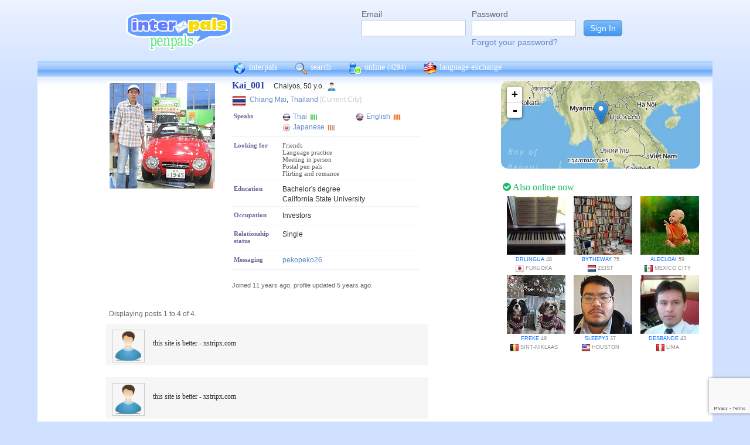

--- FILE ---
content_type: text/html; charset=UTF-8
request_url: https://www.interpals.net/Kai_001?_cs=11
body_size: 7684
content:
<!DOCTYPE html PUBLIC "-//W3C//DTD XHTML 1.0 Transitional//EN""http://www.w3.org/TR/xhtml1/DTD/xhtml1-transitional.dtd">
<html xmlns="http://www.w3.org/1999/xhtml">
<head>

                            <meta http-equiv="X-UA-Compatible" content="IE=Edge"/>
                    <title>
        InterPals Penpals - Kai_001 profile
    </title>

        
        <meta http-equiv="content-type" content="text/html; charset=utf-8"/>
        <meta http-equiv="charset" content="utf-8"/>
        <meta name="keywords" content="penpals, meet people, new friends, pen pals, make friends, native speakers,
        make friends online, language exchange, email penpals, international, language lessons,
        free, online penpals, language partners, language practice, learn languages, cultural exchange, learn english, travel buddies,
        learn spanish, hello talk, couchsurfing, italki"/>
        <meta name="description" content="InterPals is a friendly community of over 5 million friends, language learners,
        travelers and penpals. use Interpals to meet people and travelers from other countries, practice languages with native speakers,
        make new friends and make your world more connected and fun!
        Learn English, Spanish, German, French, Chinese and more."/>
        <meta property="og:url" content="//www.interpals.net"/>
        <meta property="fb:page_id" content="190988203544"/>
        <meta property="og:description" content="InterPals is a friendly community of over 5 million friends, language learners,
        travelers and penpals. use Interpals to connect with native speakers, travelers and people from other countries to
        practice languages, make new friends and make your world more connected and fun!
        Learn English, Spanish, German, French, Chinese and more."/>
                    <!--[if lt IE 6]>
            <meta http-equiv="refresh" content="1; URL=https://interpals.net/outdated_browser.php">
            <script type="text/javascript">
                <!--
                window.location.replace("https://interpals.net/outdated_browser.php");
                //-->
            </script>
            <![endif]-->
            
        <link rel="icon" type="image/svg+xml" href="images/favicon.svg">
        <link rel="apple-touch-icon" href="images/apple-touch-icon.png">
        <link rel='stylesheet' type='text/css' href="/assets/d9bcc3de63009c95f09e/interpals.d9bcc3de63009c95f09e.min.css"/>
        <link href="//netdna.bootstrapcdn.com/font-awesome/4.0.3/css/font-awesome.css" rel="stylesheet">
        <style type="text/css">@font-face {font-family:Lato;font-style:normal;font-weight:400;src:url(/cf-fonts/s/lato/5.0.18/latin-ext/400/normal.woff2);unicode-range:U+0100-02AF,U+0304,U+0308,U+0329,U+1E00-1E9F,U+1EF2-1EFF,U+2020,U+20A0-20AB,U+20AD-20CF,U+2113,U+2C60-2C7F,U+A720-A7FF;font-display:swap;}@font-face {font-family:Lato;font-style:normal;font-weight:400;src:url(/cf-fonts/s/lato/5.0.18/latin/400/normal.woff2);unicode-range:U+0000-00FF,U+0131,U+0152-0153,U+02BB-02BC,U+02C6,U+02DA,U+02DC,U+0304,U+0308,U+0329,U+2000-206F,U+2074,U+20AC,U+2122,U+2191,U+2193,U+2212,U+2215,U+FEFF,U+FFFD;font-display:swap;}</style>
        <script type="012f04ee8440728d772657bc-text/javascript" src="https://ajax.googleapis.com/ajax/libs/jquery/1.10.2/jquery.min.js"></script>
                <!-- ADS: default head -->
<script type="012f04ee8440728d772657bc-text/javascript">
    window.adHandler = window.adHandler || {};
    window.adHandler.cmd = window.adHandler.cmd || [];
    adHandler.cmd.push(function () {
        adHandler.service.setTargeting('premium', 'true');
        adHandler.service.setTargeting('tier', '1');
        adHandler.service.loadMapping('profile_desktop');
    });
</script>
<script type="012f04ee8440728d772657bc-text/javascript" src="/js/prebid7.29.0.js"></script>
<script type="012f04ee8440728d772657bc-text/javascript" src="/js/interpals_allpages_tier1.20230303.release.js"></script>

        <meta property="og:type" content="website "/>
            <meta property="og:site_name" content="InterPals"/>
    <meta property="og:title"
          content="InterPals Penpals  - "/>
    <meta name="csrf_token" content="OTc4NDhhNGU="/>
    <meta property="og:image" content="https://ipstatic.net/images/logo-rounded-corners.png"/>
    <meta property="og:url" content="/app/profile"/>
        
    <script src="/js/ads.js" type="012f04ee8440728d772657bc-text/javascript"></script>
    <script defer type="012f04ee8440728d772657bc-text/javascript">
        $(function () {
            if (document.getElementById('adsense') == undefined) {
                $('#adblockAlert').css('display', 'block');
            }
        });
    </script>
    <script type="012f04ee8440728d772657bc-text/javascript" src="https://ajax.googleapis.com/ajax/libs/jqueryui/1.10.3/jquery-ui.min.js" defer></script>
    <script type="012f04ee8440728d772657bc-text/javascript">
        var online_update_domain = '';
            </script>
    <script type="012f04ee8440728d772657bc-text/javascript" src="/assets/d9bcc3de63009c95f09e/vendor.d9bcc3de63009c95f09e.min.js" defer></script>
    <script type="012f04ee8440728d772657bc-text/javascript" src="/assets/d9bcc3de63009c95f09e/interpals.d9bcc3de63009c95f09e.min.js" defer></script>
    <!-- Google tag (gtag.js) -->
<script async src="https://www.googletagmanager.com/gtag/js?id=G-0QW3XVG74P" type="012f04ee8440728d772657bc-text/javascript"></script>
<script type="012f04ee8440728d772657bc-text/javascript">
    window.dataLayer = window.dataLayer || [];
    function gtag(){dataLayer.push(arguments);}
    gtag('js', new Date());

    gtag('config', 'G-0QW3XVG74P');
</script>
    <script src="https://www.google.com/recaptcha/api.js?render=6Ldn6XYUAAAAAAkvX5N4XSTme3aMkwFq02-4vJw6" async type="012f04ee8440728d772657bc-text/javascript"></script>
    <script src="https://www.googleoptimize.com/optimize.js?id=OPT-MR2QT4T" async type="012f04ee8440728d772657bc-text/javascript"></script>
</head>
<body>



<div id="fb-root"></div>


<script type="012f04ee8440728d772657bc-text/javascript">
    window.fbAsyncInit = function () {
        FB.init({
            appId: '419875192679137',
            xfbml: true,
            version: 'v9.0'
        });
        FB.AppEvents.logPageView();
    };

    (function (d, s, id) {
        var js, fjs = d.getElementsByTagName(s)[0];
        if (d.getElementById(id)) {
            return;
        }
        js = d.createElement(s);
        js.id = id;
        js.src = "https://connect.facebook.net/en_US/sdk.js";
        fjs.parentNode.insertBefore(js, fjs);
    }(document, 'script', 'facebook-jssdk'));
</script>


<div id="page">
            <div id=logoAdBar class="withLogin">
    <div class="topLogo">
        <a href="/">
            <img src="/images/logo/logopenpals.png" style="margin-top:17px">
        </a>
            </div>
            <div id="topLogin">
            <form action="/app/auth/login" method="post">
                <input type="hidden" name="csrf_token" value="OTc4NDhhNGU=" />
                <table>
                    <tbody>
                    <tr>
                        <td>
                            <label for="topLoginEmail">Email</label><br>
                            <input type="text" id="topLoginEmail" name="username" value="" tabindex="1"
                                   style="background-image: none; background-position: 0% 0%; background-repeat: repeat;"><br/><br/>
                        </td>
                        <td>
                            <label for="topLoginPassword">Password</label><br>
                            <input type="password" name="password" id="topLoginPassword" tabindex="2"><br>
                            <a href="/app/forgot">Forgot your password?</a>
                        </td>
                        <td>
                            <input type="submit" value="Sign In" tabindex="3">
                        </td>
                    </tr>
                    </tbody>
                </table>
            </form>
        </div>
    </div>

        <div id=mc_box style="clear: both;">
                <div id="topNav">
            <div id="tn_cont2">
                <div id="tn_cont"><a href="/" style="border-left: 0;"
                                     title="InterPals Penpals Home">
                        <div class="bb bb_cont" id="bb1"></div>
                        interpals </a>
                    <a href='/app/search' title="Search for pen pals">
                        <div class="bb bb_cont" id="bb2"></div>
                        search </a>
                    <a href='/app/online' title="See all penpals online">
                        <div class="bb bb_cont" id=bb4></div>
                        online
                        <span id="onlineCounter" style='font-weight: normal; font-size: 12px;'>(4294)</span></a>
                    <a href="/app/langex" title="Online language exchange">
                        <div class="bb bb_cont" id=bb5></div>
                        language exchange </a>

                    <div class=bb></div>
                </div>
            </div>
        </div>
        <div style="clear: both;"></div>
        <!-- end yellow bar -->

        <div id="browserWarning">
            <div style="width: 400px; margin: 40px auto; border: 3px solid #ddd; font-size: 15px;">
                <b>Error
                    :</b> Oops! If you are seeing this, your browser is not loading the page correctly. Please try pressing Control-F5 to force reload the page. If this doesn't work, you may need to update your browser
                : <br/><a
                        href=http://www.getfirefox.com>Download Firefox</a> | <a
                        href=http://www.google.com/chrome>Download Chrome</a> | <a
                        href=http://www.microsoft.com/windows/internet-explorer/default.aspx>Download
                    IE</a>
            </div>
        </div>
        <div id="gradBgBox">
            <div id="mainContainer">

                
                                


                    <script type="012f04ee8440728d772657bc-text/javascript">
        function clickAndDisable(link) {
            // disable subsequent clicks
            link.onclick = function(event) {
                event.preventDefault();
            }
        }
    </script>

    <div class="profile">
        <div id="profRightBar">
    <link rel="stylesheet" href="https://cdnjs.cloudflare.com/ajax/libs/leaflet/0.7.7/leaflet.css"/>
    <script src="https://cdnjs.cloudflare.com/ajax/libs/leaflet/0.7.7/leaflet.js" type="012f04ee8440728d772657bc-text/javascript"></script>
    <div class="clearfix mapWrapper">
        <div style="height: 150px;"><div id="map" class="profRightMap"></div></div>
    </div>
    <script type="012f04ee8440728d772657bc-text/javascript">
        $(function () {
            map = L.map('map', {
                zoomControl: true,
                maxZoom: 7,
                minZoom: 0,
                attributionControl: false,
            }).setView([18.79038,98.98468], 4);
            L.tileLayer('https://ipstatic.net/images/maps/{z}/{x}/{y}.png').addTo(map);
            var marker = L.marker([18.79038,98.98468]).addTo(map);

            enlarge_map = function () {
                $('#enlarge_map').remove();
                $('#map').addClass('big');
                map.invalidateSize(true);
            }
        })
    </script>
    
    <div style="overflow: auto; margin: 10px 0;">
        

    <!-- ADS: pubstream ad -->
    <!-- AD:adSlot636292786:336:280:Interpals_Profile_Top_Rectangle_300x250_336x280:profile:profile_atf_lr:desktop -->
<div class="adFrameCnt" style="overflow: auto">
    <div id='Interpals_Profile_RHS_Rectangle'></div>
</div>
<!-- End pubstream ad -->
    </div>

    <div class="profModules">
        <!-- currentUser is defined -->
    </div> <!-- profModules -->

    
    <div class="rUsers">
    <div class="boxHead randUsers"><h1><a href="/app/online"><i
                        class='fa fa-check-circle'></i> Also online now</a></h1>
    </div>
    <div class="rUserBox">
        <div id="rUserData">
                            <div class="photo_prof"><a href="/drlingua&_cs=11"
                                           title="View drlingua form Japan"
                                           class="male ppThLink"><img
                                src="https://ipstatic.net/thumbs/100x100/7b/f1/640x480_1128948407_15509278.jpg?c80.0.480.480"
                                width="100" height="100" class="thumb"></a>

                    <div class="user_info nobreak"><a href="/drlingua&_cs=11"
                                                      class="male">drlingua</a> 48
                        <div class="location">
                            <a href="/country/JP" title="More penpals from Japan"><img src="https://ipstatic.net/images/flags/iso/16/JP.png" width="16"
                                   height="16"></a>Fukuoka
                        </div>
                    </div>
                </div>
                            <div class="photo_prof"><a href="/bytheway&_cs=11"
                                           title="View bytheway form Netherlands"
                                           class="male ppThLink"><img
                                src="https://ipstatic.net/thumbs/100x100/5d/23/614x410_1136236584_2304819.jpg?c102.0.410.410"
                                width="100" height="100" class="thumb"></a>

                    <div class="user_info nobreak"><a href="/bytheway&_cs=11"
                                                      class="male">bytheway</a> 75
                        <div class="location">
                            <a href="/country/NL" title="More penpals from Netherlands"><img src="https://ipstatic.net/images/flags/iso/16/NL.png" width="16"
                                   height="16"></a>Zeist
                        </div>
                    </div>
                </div>
                            <div class="photo_prof"><a href="/alecloai&_cs=11"
                                           title="View alecloai form Mexico"
                                           class="male ppThLink"><img
                                src="https://ipstatic.net/thumbs/100x100/b7/49/604x467_1146779974_29703984.jpg?c68.0.467.467"
                                width="100" height="100" class="thumb"></a>

                    <div class="user_info nobreak"><a href="/alecloai&_cs=11"
                                                      class="male">alecloai</a> 59
                        <div class="location">
                            <a href="/country/MX" title="More penpals from Mexico"><img src="https://ipstatic.net/images/flags/iso/16/MX.png" width="16"
                                   height="16"></a>Mexico City
                        </div>
                    </div>
                </div>
                            <div class="photo_prof"><a href="/freke&_cs=11"
                                           title="View freke form Belgium"
                                           class="male ppThLink"><img
                                src="https://ipstatic.net/thumbs/100x100/bf/fb/369x800_1147957253_1850511001197806871.jpg?c0.215.369.369"
                                width="100" height="100" class="thumb"></a>

                    <div class="user_info nobreak"><a href="/freke&_cs=11"
                                                      class="male">freke</a> 49
                        <div class="location">
                            <a href="/country/BE" title="More penpals from Belgium"><img src="https://ipstatic.net/images/flags/iso/16/BE.png" width="16"
                                   height="16"></a>Sint-Niklaas
                        </div>
                    </div>
                </div>
                            <div class="photo_prof"><a href="/Sleepy3&_cs=11"
                                           title="View Sleepy3 form United States"
                                           class="male ppThLink"><img
                                src="https://ipstatic.net/thumbs/100x100/03/6e/600x800_1153703914_1066417745126597685.jpg?c0.100.600.600"
                                width="100" height="100" class="thumb"></a>

                    <div class="user_info nobreak"><a href="/Sleepy3&_cs=11"
                                                      class="male">Sleepy3</a> 37
                        <div class="location">
                            <a href="/country/US" title="More penpals from United States"><img src="https://ipstatic.net/images/flags/iso/16/US.png" width="16"
                                   height="16"></a>Houston
                        </div>
                    </div>
                </div>
                            <div class="photo_prof"><a href="/desbande&_cs=11"
                                           title="View desbande form Peru"
                                           class="male ppThLink"><img
                                src="https://ipstatic.net/thumbs/100x100/9b/fa/522x390_1155660315_3483489.jpg?c66.0.390.390"
                                width="100" height="100" class="thumb"></a>

                    <div class="user_info nobreak"><a href="/desbande&_cs=11"
                                                      class="male">desbande</a> 43
                        <div class="location">
                            <a href="/country/PE" title="More penpals from Peru"><img src="https://ipstatic.net/images/flags/iso/16/PE.png" width="16"
                                   height="16"></a>Lima
                        </div>
                    </div>
                </div>
                    </div><!-- rUserData -->
    </div><!-- rUserBox -->
</div><!-- online rUsers -->


    

</div> <!-- profRightBar -->

        <div id="profBody">
            <div id="profBodyTop">
    <div id="profPhotos">
                                    <a href="/app/photo?pid=20416155&uid=302258210315005952&aid=3446668"
                   class="profPhotoLink mainPhoto">
                    <img src="https://ipstatic.net/thumbs/180x180/25/d6/600x654_302258210315005952_20416155_1.jpg?c0.27.600.600"
                         width="180" height="180" style="position: relative; left: 1px;"/>
                </a>

                                    <!-- mainAlbum.photo_total -->
            </div><!-- profPhotos -->
    <div class="profileBox">
        <h1 style="display: inline; font-size: 16px; color: #2942A0;">Kai_001
            &nbsp;&nbsp;</h1> Chaiyos,  50 y.o.
        <img
                src="https://ipstatic.net/images/male-14.png" width="14" height="14"
                style="margin-left: 3px; margin-top: 4px;vertical-align: top;">

        <div class="profDataTop">
            <div class="profDataTopField profLocation">
                <div class="profDataTopData" style="width: 355px; ">
                    <a href="/country/TH" class="nobreak"
                       style="float: left; width: 25px; margin-top: 2px;">
                        <img src="https://ipstatic.net/images/flags/iso/24/TH.png"
                             width="24"
                             height="24">
                    </a>

                    <div style="float: left; width:255px; margin: 5px;">
                                                    <a href="/app/search?todo=search&city=1153671">Chiang Mai</a>,
                                                <a href="/country/TH">Thailand</a>
                        <span style="color: #ccc;">[Current City]</span>
                    </div>
                </div>
            </div>
                                    <div>
                            </div>
                                        <div class="profDataTopField" style="background: #fff">
                    <h3>Speaks</h3>

                    <div class="profDataTopData">
                                                                                    <a
                                        href="/app/search?todo=langex&languages%5B%5D=TH"
                                        title="Find other penpals who speak Thai"
                                        class="profLang">
                                    <div class="prLangName"><img
                                                src="https://ipstatic.net/images/flags/langs-40x40/th.png"
                                                width="14" height="14" alt="Thai"
                                                class="langFlag"/>Thai
                                    </div>
                                                                            <img src="https://ipstatic.net/images/lang_bars/4.png"
                                             class="proflLevel" width="13" height="10">
                                                                    </a>
                                                                                                                <a
                                        href="/app/search?todo=langex&languages%5B%5D=EN"
                                        title="Find other penpals who speak English"
                                        class="profLang">
                                    <div class="prLangName"><img
                                                src="https://ipstatic.net/images/flags/langs-40x40/en.png"
                                                width="14" height="14" alt="English"
                                                class="langFlag"/>English
                                    </div>
                                                                            <img src="https://ipstatic.net/images/lang_bars/3.png"
                                             class="proflLevel" width="13" height="10">
                                                                    </a>
                                                                                                                <a
                                        href="/app/search?todo=langex&languages%5B%5D=JA"
                                        title="Find other penpals who speak Japanese"
                                        class="profLang">
                                    <div class="prLangName"><img
                                                src="https://ipstatic.net/images/flags/langs-40x40/ja.png"
                                                width="14" height="14" alt="Japanese"
                                                class="langFlag"/>Japanese
                                    </div>
                                                                            <img src="https://ipstatic.net/images/lang_bars/1.png"
                                             class="proflLevel"
                                             width="13" height="10">
                                                                    </a>
                                                                        </div>
                </div>
                                    <div class="profDataTopField" style="background: #fff;">
                <h3>Looking for</h3>

                <div class="profDataTopData">
                                            <div class="lfor">Friends</div>
                                            <div class="lfor">Language practice</div>
                                            <div class="lfor">Meeting in person</div>
                                            <div class="lfor">Postal pen pals</div>
                                            <div class="lfor">Flirting and romance</div>
                                    </div>
            </div>
            
                            <div class="profDataTopField" style="background: #fff;">
                    <h3>Education</h3>

                    <div class="profDataTopData">
                        Bachelor&#039;s degree
                    </div>
                    <div class="profDataTopData">
                        California State University
                    </div>
                </div>
            
                            <div class="profDataTopField" style="background: #fff;">
                    <h3>Occupation</h3>

                    <div class="profDataTopData">
                        Investors
                    </div>
                </div>
            
                            <div class="profDataTopField" style="background: #fff;">
                    <h3>Relationship status</h3>

                    <div class="profDataTopData">
                        Single
                    </div>
                </div>
            
            
                        <div class="profDataTopField" style="background: #fff;">
                <h3>Messaging</h3>

                <div class="profDataTopData">
                    <script type="012f04ee8440728d772657bc-text/javascript" src="https://download.skype.com/share/skypebuttons/js/skypeCheck.js"></script>
                    <a href="skype:pekopeko26?call" title="Skype me!" class="nobreak">
                        pekopeko26
                    </a>
                </div>
            </div>
            <!-- if messaging defined -->
            <!-- if allowed to view contacts -->
        </div><!-- profDataTop -->
        <p style="font-size: 11px; color: #666; line-height: 14px;"><br/>Joined
            11 years ago,
            profile updated
            5 years ago.<br/>
                    </p>

    </div><!-- profileBox -->
</div><!-- profBodyTop -->

            <!-- curUser is defined -->

                        <div class="profDataBox">
    </div>
            
                                                            
    <div class="wall"><a name="wall"></a>

                                                <div style="margin: 0 0 0 5px;" class="showingx">Displaying posts 1
                to 4
                of 4.
            </div>
            <div class="wall_posts">
                                    <div class="wall_post ">
                        <div class="wp-left-pane">
                            <div class="wall_thumb">
                                                                    <img src="https://ipstatic.net/images/blanks/empty-male-50x50.png"
                                         width="50" height="50" alt="inactive user">
                                                            </div>
                        </div>
                        <div class="wp-mid-pane">
                            <div class="wall_post_msg">
                                                                <div class="wall_post_links">
                                    
                                    <div id="wp_1601960326379373077_reply" style="display: none;"
                                         class="inlineReplyBox">
                                        <form action="/app/wall/post/1601960326379373077" method="post">
                                            <input type="hidden" name="csrf_token" value="OTc4NDhhNGU=" />
                                            <input type="hidden" name="poster"
                                                   value="302258210315005952">
                                            <input type="hidden" name="owner"
                                                   value="1601959806555026959">
                                                                                        <br/>
                                            <textarea name="message" style="width: 350px; height: 75px;"
                                                      class="ctlEntSub"
                                                      conf="Post comment now? (You pressed Ctrl-enter)"></textarea><br>
                                            <input type="submit" onclick="if (!window.__cfRLUnblockHandlers) return false; var e=this;setTimeout(function(){e.disabled=true;},0);return true;" value="Post" data-cf-modified-012f04ee8440728d772657bc-="">
                                                                                    </form>
                                    </div>
                                                                    </div>
                                this site is better - xstripx.com
                            </div>
                        </div>
                    </div>
                                    <div class="wall_post ">
                        <div class="wp-left-pane">
                            <div class="wall_thumb">
                                                                    <img src="https://ipstatic.net/images/blanks/empty-male-50x50.png"
                                         width="50" height="50" alt="inactive user">
                                                            </div>
                        </div>
                        <div class="wp-mid-pane">
                            <div class="wall_post_msg">
                                                                <div class="wall_post_links">
                                    
                                    <div id="wp_1594205114241976259_reply" style="display: none;"
                                         class="inlineReplyBox">
                                        <form action="/app/wall/post/1594205114241976259" method="post">
                                            <input type="hidden" name="csrf_token" value="OTc4NDhhNGU=" />
                                            <input type="hidden" name="poster"
                                                   value="302258210315005952">
                                            <input type="hidden" name="owner"
                                                   value="1594203983999652075">
                                                                                        <br/>
                                            <textarea name="message" style="width: 350px; height: 75px;"
                                                      class="ctlEntSub"
                                                      conf="Post comment now? (You pressed Ctrl-enter)"></textarea><br>
                                            <input type="submit" onclick="if (!window.__cfRLUnblockHandlers) return false; var e=this;setTimeout(function(){e.disabled=true;},0);return true;" value="Post" data-cf-modified-012f04ee8440728d772657bc-="">
                                                                                    </form>
                                    </div>
                                                                    </div>
                                this site is better - xstripx.com
                            </div>
                        </div>
                    </div>
                                    <div class="wall_post ">
                        <div class="wp-left-pane">
                            <div class="wall_thumb">
                                                                    <img src="https://ipstatic.net/images/blanks/empty-male-50x50.png"
                                         width="50" height="50" alt="inactive user">
                                                            </div>
                        </div>
                        <div class="wp-mid-pane">
                            <div class="wall_post_msg">
                                                                <div class="wall_post_links">
                                    
                                    <div id="wp_1593925830908995712_reply" style="display: none;"
                                         class="inlineReplyBox">
                                        <form action="/app/wall/post/1593925830908995712" method="post">
                                            <input type="hidden" name="csrf_token" value="OTc4NDhhNGU=" />
                                            <input type="hidden" name="poster"
                                                   value="302258210315005952">
                                            <input type="hidden" name="owner"
                                                   value="1593925319132604793">
                                                                                        <br/>
                                            <textarea name="message" style="width: 350px; height: 75px;"
                                                      class="ctlEntSub"
                                                      conf="Post comment now? (You pressed Ctrl-enter)"></textarea><br>
                                            <input type="submit" onclick="if (!window.__cfRLUnblockHandlers) return false; var e=this;setTimeout(function(){e.disabled=true;},0);return true;" value="Post" data-cf-modified-012f04ee8440728d772657bc-="">
                                                                                    </form>
                                    </div>
                                                                    </div>
                                this site is better - xstripx.com
                            </div>
                        </div>
                    </div>
                                    <div class="wall_post ">
                        <div class="wp-left-pane">
                            <div class="wall_thumb">
                                                                                                            <a href="/Ajumma_ning"
                                           title="View Ajumma_ning's profile">
                                            <img src="https://ipstatic.net/thumbs/100x100/6a/7a/600x800_1096437519451222831_1115858117020262910.jpg?c0.100.600.600"
                                                 width="50" height="50" alt="Ajumma_ning">
                                        </a>
                                                                                                </div>
                        </div>
                        <div class="wp-mid-pane">
                            <div class="wall_post_msg">
                                                                    <div class="wp-user-link">
                                                                                    <a href="/Ajumma_ning"
                                               class="female-dark">Ajumma_ning</a>

                                                                                            <span class="offline-now"><i
                                                            class="fa fa-check-circle"></i></span>
                                            
                                                                                                                            <div class="wall_post_location">46
                                                , Bangkok
                                                , Thailand
                                                <img src="https://ipstatic.net/images/flags/iso/16/TH.png"
                                                     width="16" height="16"></div>
                                                                            </div>
                                                                <div class="wall_post_links">
                                    
                                    <div id="wp_1204407461963125048_reply" style="display: none;"
                                         class="inlineReplyBox">
                                        <form action="/app/wall/post/1204407461963125048" method="post">
                                            <input type="hidden" name="csrf_token" value="OTc4NDhhNGU=" />
                                            <input type="hidden" name="poster"
                                                   value="302258210315005952">
                                            <input type="hidden" name="owner"
                                                   value="1096437519451222831">
                                                                                            <label for="1204407461963125048_textarea">Write on Ajumma_ning&#039;s wall:</label>
                                                                                        <br/>
                                            <textarea name="message" style="width: 350px; height: 75px;"
                                                      class="ctlEntSub"
                                                      conf="Post comment now? (You pressed Ctrl-enter)"></textarea><br>
                                            <input type="submit" onclick="if (!window.__cfRLUnblockHandlers) return false; var e=this;setTimeout(function(){e.disabled=true;},0);return true;" value="Post" data-cf-modified-012f04ee8440728d772657bc-="">
                                                                                    </form>
                                    </div>
                                                                            <a
                                            href="javascript: showhide('wp_1204407461963125048_reply');"
                                            title="Write on Ajumma_ning's wall">
                                            <i class="fa fa-pencil"> Reply - </i></a><a
                                                href="/app/wall/conversation/1096437519451222831/302258210315005952"
                                                title="Show wall-to-wall conversation">
                                            <i class="fa fa-exchange"> Conversation - </i></a>
                                                                                                                            <span class="wp-signature">Feb 5, 2021</span>
                                                                    </div>
                                สวัสดีค่ะ
                            </div>
                        </div>
                    </div>
                            </div>
            
            </div>

                                            
                            <div class="profLimited">Please <a href="/app/auth/login"><i
                                class="fa fa-sign-in"></i> Sign In</a>
                    or <a href="/"><i class="fa fa-pencil"></i> Join for Free</a>
                    to view the rest of this profile.
                </div>
            
            <div class="cCont">
                <div class="cOut">
                    <div class="cIn">
                        <div class="profBotStat">
                            <!-- currentUser is defined -->
                            <br/>
                            <a href="/Kai_001">
                                interpals.net/Kai_001</a>
                        </div>
                    </div>
                </div>
            </div><!-- cCont -->
        </div><!-- profBody -->
    </div><!-- profile -->
            </div>
        </div>
        <div class="yellowFooter">You are currently logged in from 18.217.157.60
            <a href="/account_activity.php">View account activity.</a></div>
    </div>

            <div class="bottomNav">
            <div class="bottomNavCont">

                <div class="bnavSection">
                    <h2>About</h2>
                    <a href="/app/about">About InterPals</a>
                    <a href="/blog">Blog</a>
                    <a href="/app/donate">Donate</a>
                    <a href="https://www.buysellads.com/buy/detail/185960">Advertise</a>
                    <a href="/app/feedback">Feedback</a>
                    <a href="https://github.com/interpals/we-want-you">Jobs</a>
                </div>

                <div class="bnavSection" style="max-width: 185px;">
                    <h2>Help</h2>
                    <a href="/app/faq">Frequently Asked Questions</a>
                    <a href="/app/forgot">Forgot Password</a>
                    <a href="/app/feedback">Contact Us</a>
                </div>

                <div class="bnavSection">
                    <h2>Language Practice</h2>
                    <a href="/language/ES">Learn Spanish</a>
                    <a href="/language/ZH">Learn Chinese</a>
                    <a href="/language/FR">Learn French</a>
                    <a href="/language/DE">Learn German</a>
                    <a href="/language/JA">Learn Japanese</a>
                    <a href="/language/RU">Learn Russian</a>
                    <a href="/app/langex">Learn other languages</a>
                </div>

                <div class="bnavSection" style="max-width: 190px;">
                    <h2>Make New Friends</h2>
                    <a href="/app/online">Who's Online Now?</a>
                    <a href="/app/global-feed">Live Global Updates</a>
                    <a href="/app/search">Search & Meet People</a>
                    <a href="http://forum.interpals.net">Forums & Topics</a>
                    <a href="/app/langex">Language Exchange</a>
                    <a href="/app/getting-started/invite">Invite Friends</a>
                </div>

                <div class="bnavSection">
                    <h2>Your Profile</h2>
                    <a href="/app/account">Account Home</a>
                    <a href="/app/profile/edit">Edit Profile</a>
                    <a href="/pm.php">Your Messages</a>
                    <a href="/app/albums">Upload Photos</a>
                    <a href="/app/friends">Your Friends</a>
                    <a href="/app/bookmarks">Your Bookmarks</a>
                    <a href="/app/settings">Your Settings</a>
                </div>

                <div class="copy">
                    &copy; 2026 InterPals. <a href="/app/tos">Terms of Service</a> | <a
                            href="/app/privacy">Privacy Policy</a>
                    <br/>
                    <span style='color: #90b9cc;'>0.0266s</span>
                </div>
                <div style="clear: both;"></div>
            </div>
        </div>
    
</div>

<script type="012f04ee8440728d772657bc-text/javascript">
    $(function () {
        window.cur_ts = 1769124246307;
        window.enable_notifs = false;
        window.online_update_interval = 4000;
                //window.setTimeout('updateOnlineStatus()', window.online_update_interval);
            });
</script>
<div id="notifCont" style="display:none;top:auto; left:0; bottom:0; margin:0 0 10px 10px">
    <div id="notifDefault">
        <a class="ui-notify-cross ui-notify-close" href="#">x</a>
        <a href="/#{username}">#{img}</a>

        <h1><a href="#{url}">#{title}</a></h1>

        <p>#{text}</p>
    </div>
</div>

    <div id="send-bfp"></div>
<script src="/cdn-cgi/scripts/7d0fa10a/cloudflare-static/rocket-loader.min.js" data-cf-settings="012f04ee8440728d772657bc-|49" defer></script></body>
</html>


--- FILE ---
content_type: text/html; charset=utf-8
request_url: https://www.google.com/recaptcha/api2/anchor?ar=1&k=6Ldn6XYUAAAAAAkvX5N4XSTme3aMkwFq02-4vJw6&co=aHR0cHM6Ly93d3cuaW50ZXJwYWxzLm5ldDo0NDM.&hl=en&v=PoyoqOPhxBO7pBk68S4YbpHZ&size=invisible&anchor-ms=20000&execute-ms=30000&cb=98w0hvkvao2o
body_size: 48515
content:
<!DOCTYPE HTML><html dir="ltr" lang="en"><head><meta http-equiv="Content-Type" content="text/html; charset=UTF-8">
<meta http-equiv="X-UA-Compatible" content="IE=edge">
<title>reCAPTCHA</title>
<style type="text/css">
/* cyrillic-ext */
@font-face {
  font-family: 'Roboto';
  font-style: normal;
  font-weight: 400;
  font-stretch: 100%;
  src: url(//fonts.gstatic.com/s/roboto/v48/KFO7CnqEu92Fr1ME7kSn66aGLdTylUAMa3GUBHMdazTgWw.woff2) format('woff2');
  unicode-range: U+0460-052F, U+1C80-1C8A, U+20B4, U+2DE0-2DFF, U+A640-A69F, U+FE2E-FE2F;
}
/* cyrillic */
@font-face {
  font-family: 'Roboto';
  font-style: normal;
  font-weight: 400;
  font-stretch: 100%;
  src: url(//fonts.gstatic.com/s/roboto/v48/KFO7CnqEu92Fr1ME7kSn66aGLdTylUAMa3iUBHMdazTgWw.woff2) format('woff2');
  unicode-range: U+0301, U+0400-045F, U+0490-0491, U+04B0-04B1, U+2116;
}
/* greek-ext */
@font-face {
  font-family: 'Roboto';
  font-style: normal;
  font-weight: 400;
  font-stretch: 100%;
  src: url(//fonts.gstatic.com/s/roboto/v48/KFO7CnqEu92Fr1ME7kSn66aGLdTylUAMa3CUBHMdazTgWw.woff2) format('woff2');
  unicode-range: U+1F00-1FFF;
}
/* greek */
@font-face {
  font-family: 'Roboto';
  font-style: normal;
  font-weight: 400;
  font-stretch: 100%;
  src: url(//fonts.gstatic.com/s/roboto/v48/KFO7CnqEu92Fr1ME7kSn66aGLdTylUAMa3-UBHMdazTgWw.woff2) format('woff2');
  unicode-range: U+0370-0377, U+037A-037F, U+0384-038A, U+038C, U+038E-03A1, U+03A3-03FF;
}
/* math */
@font-face {
  font-family: 'Roboto';
  font-style: normal;
  font-weight: 400;
  font-stretch: 100%;
  src: url(//fonts.gstatic.com/s/roboto/v48/KFO7CnqEu92Fr1ME7kSn66aGLdTylUAMawCUBHMdazTgWw.woff2) format('woff2');
  unicode-range: U+0302-0303, U+0305, U+0307-0308, U+0310, U+0312, U+0315, U+031A, U+0326-0327, U+032C, U+032F-0330, U+0332-0333, U+0338, U+033A, U+0346, U+034D, U+0391-03A1, U+03A3-03A9, U+03B1-03C9, U+03D1, U+03D5-03D6, U+03F0-03F1, U+03F4-03F5, U+2016-2017, U+2034-2038, U+203C, U+2040, U+2043, U+2047, U+2050, U+2057, U+205F, U+2070-2071, U+2074-208E, U+2090-209C, U+20D0-20DC, U+20E1, U+20E5-20EF, U+2100-2112, U+2114-2115, U+2117-2121, U+2123-214F, U+2190, U+2192, U+2194-21AE, U+21B0-21E5, U+21F1-21F2, U+21F4-2211, U+2213-2214, U+2216-22FF, U+2308-230B, U+2310, U+2319, U+231C-2321, U+2336-237A, U+237C, U+2395, U+239B-23B7, U+23D0, U+23DC-23E1, U+2474-2475, U+25AF, U+25B3, U+25B7, U+25BD, U+25C1, U+25CA, U+25CC, U+25FB, U+266D-266F, U+27C0-27FF, U+2900-2AFF, U+2B0E-2B11, U+2B30-2B4C, U+2BFE, U+3030, U+FF5B, U+FF5D, U+1D400-1D7FF, U+1EE00-1EEFF;
}
/* symbols */
@font-face {
  font-family: 'Roboto';
  font-style: normal;
  font-weight: 400;
  font-stretch: 100%;
  src: url(//fonts.gstatic.com/s/roboto/v48/KFO7CnqEu92Fr1ME7kSn66aGLdTylUAMaxKUBHMdazTgWw.woff2) format('woff2');
  unicode-range: U+0001-000C, U+000E-001F, U+007F-009F, U+20DD-20E0, U+20E2-20E4, U+2150-218F, U+2190, U+2192, U+2194-2199, U+21AF, U+21E6-21F0, U+21F3, U+2218-2219, U+2299, U+22C4-22C6, U+2300-243F, U+2440-244A, U+2460-24FF, U+25A0-27BF, U+2800-28FF, U+2921-2922, U+2981, U+29BF, U+29EB, U+2B00-2BFF, U+4DC0-4DFF, U+FFF9-FFFB, U+10140-1018E, U+10190-1019C, U+101A0, U+101D0-101FD, U+102E0-102FB, U+10E60-10E7E, U+1D2C0-1D2D3, U+1D2E0-1D37F, U+1F000-1F0FF, U+1F100-1F1AD, U+1F1E6-1F1FF, U+1F30D-1F30F, U+1F315, U+1F31C, U+1F31E, U+1F320-1F32C, U+1F336, U+1F378, U+1F37D, U+1F382, U+1F393-1F39F, U+1F3A7-1F3A8, U+1F3AC-1F3AF, U+1F3C2, U+1F3C4-1F3C6, U+1F3CA-1F3CE, U+1F3D4-1F3E0, U+1F3ED, U+1F3F1-1F3F3, U+1F3F5-1F3F7, U+1F408, U+1F415, U+1F41F, U+1F426, U+1F43F, U+1F441-1F442, U+1F444, U+1F446-1F449, U+1F44C-1F44E, U+1F453, U+1F46A, U+1F47D, U+1F4A3, U+1F4B0, U+1F4B3, U+1F4B9, U+1F4BB, U+1F4BF, U+1F4C8-1F4CB, U+1F4D6, U+1F4DA, U+1F4DF, U+1F4E3-1F4E6, U+1F4EA-1F4ED, U+1F4F7, U+1F4F9-1F4FB, U+1F4FD-1F4FE, U+1F503, U+1F507-1F50B, U+1F50D, U+1F512-1F513, U+1F53E-1F54A, U+1F54F-1F5FA, U+1F610, U+1F650-1F67F, U+1F687, U+1F68D, U+1F691, U+1F694, U+1F698, U+1F6AD, U+1F6B2, U+1F6B9-1F6BA, U+1F6BC, U+1F6C6-1F6CF, U+1F6D3-1F6D7, U+1F6E0-1F6EA, U+1F6F0-1F6F3, U+1F6F7-1F6FC, U+1F700-1F7FF, U+1F800-1F80B, U+1F810-1F847, U+1F850-1F859, U+1F860-1F887, U+1F890-1F8AD, U+1F8B0-1F8BB, U+1F8C0-1F8C1, U+1F900-1F90B, U+1F93B, U+1F946, U+1F984, U+1F996, U+1F9E9, U+1FA00-1FA6F, U+1FA70-1FA7C, U+1FA80-1FA89, U+1FA8F-1FAC6, U+1FACE-1FADC, U+1FADF-1FAE9, U+1FAF0-1FAF8, U+1FB00-1FBFF;
}
/* vietnamese */
@font-face {
  font-family: 'Roboto';
  font-style: normal;
  font-weight: 400;
  font-stretch: 100%;
  src: url(//fonts.gstatic.com/s/roboto/v48/KFO7CnqEu92Fr1ME7kSn66aGLdTylUAMa3OUBHMdazTgWw.woff2) format('woff2');
  unicode-range: U+0102-0103, U+0110-0111, U+0128-0129, U+0168-0169, U+01A0-01A1, U+01AF-01B0, U+0300-0301, U+0303-0304, U+0308-0309, U+0323, U+0329, U+1EA0-1EF9, U+20AB;
}
/* latin-ext */
@font-face {
  font-family: 'Roboto';
  font-style: normal;
  font-weight: 400;
  font-stretch: 100%;
  src: url(//fonts.gstatic.com/s/roboto/v48/KFO7CnqEu92Fr1ME7kSn66aGLdTylUAMa3KUBHMdazTgWw.woff2) format('woff2');
  unicode-range: U+0100-02BA, U+02BD-02C5, U+02C7-02CC, U+02CE-02D7, U+02DD-02FF, U+0304, U+0308, U+0329, U+1D00-1DBF, U+1E00-1E9F, U+1EF2-1EFF, U+2020, U+20A0-20AB, U+20AD-20C0, U+2113, U+2C60-2C7F, U+A720-A7FF;
}
/* latin */
@font-face {
  font-family: 'Roboto';
  font-style: normal;
  font-weight: 400;
  font-stretch: 100%;
  src: url(//fonts.gstatic.com/s/roboto/v48/KFO7CnqEu92Fr1ME7kSn66aGLdTylUAMa3yUBHMdazQ.woff2) format('woff2');
  unicode-range: U+0000-00FF, U+0131, U+0152-0153, U+02BB-02BC, U+02C6, U+02DA, U+02DC, U+0304, U+0308, U+0329, U+2000-206F, U+20AC, U+2122, U+2191, U+2193, U+2212, U+2215, U+FEFF, U+FFFD;
}
/* cyrillic-ext */
@font-face {
  font-family: 'Roboto';
  font-style: normal;
  font-weight: 500;
  font-stretch: 100%;
  src: url(//fonts.gstatic.com/s/roboto/v48/KFO7CnqEu92Fr1ME7kSn66aGLdTylUAMa3GUBHMdazTgWw.woff2) format('woff2');
  unicode-range: U+0460-052F, U+1C80-1C8A, U+20B4, U+2DE0-2DFF, U+A640-A69F, U+FE2E-FE2F;
}
/* cyrillic */
@font-face {
  font-family: 'Roboto';
  font-style: normal;
  font-weight: 500;
  font-stretch: 100%;
  src: url(//fonts.gstatic.com/s/roboto/v48/KFO7CnqEu92Fr1ME7kSn66aGLdTylUAMa3iUBHMdazTgWw.woff2) format('woff2');
  unicode-range: U+0301, U+0400-045F, U+0490-0491, U+04B0-04B1, U+2116;
}
/* greek-ext */
@font-face {
  font-family: 'Roboto';
  font-style: normal;
  font-weight: 500;
  font-stretch: 100%;
  src: url(//fonts.gstatic.com/s/roboto/v48/KFO7CnqEu92Fr1ME7kSn66aGLdTylUAMa3CUBHMdazTgWw.woff2) format('woff2');
  unicode-range: U+1F00-1FFF;
}
/* greek */
@font-face {
  font-family: 'Roboto';
  font-style: normal;
  font-weight: 500;
  font-stretch: 100%;
  src: url(//fonts.gstatic.com/s/roboto/v48/KFO7CnqEu92Fr1ME7kSn66aGLdTylUAMa3-UBHMdazTgWw.woff2) format('woff2');
  unicode-range: U+0370-0377, U+037A-037F, U+0384-038A, U+038C, U+038E-03A1, U+03A3-03FF;
}
/* math */
@font-face {
  font-family: 'Roboto';
  font-style: normal;
  font-weight: 500;
  font-stretch: 100%;
  src: url(//fonts.gstatic.com/s/roboto/v48/KFO7CnqEu92Fr1ME7kSn66aGLdTylUAMawCUBHMdazTgWw.woff2) format('woff2');
  unicode-range: U+0302-0303, U+0305, U+0307-0308, U+0310, U+0312, U+0315, U+031A, U+0326-0327, U+032C, U+032F-0330, U+0332-0333, U+0338, U+033A, U+0346, U+034D, U+0391-03A1, U+03A3-03A9, U+03B1-03C9, U+03D1, U+03D5-03D6, U+03F0-03F1, U+03F4-03F5, U+2016-2017, U+2034-2038, U+203C, U+2040, U+2043, U+2047, U+2050, U+2057, U+205F, U+2070-2071, U+2074-208E, U+2090-209C, U+20D0-20DC, U+20E1, U+20E5-20EF, U+2100-2112, U+2114-2115, U+2117-2121, U+2123-214F, U+2190, U+2192, U+2194-21AE, U+21B0-21E5, U+21F1-21F2, U+21F4-2211, U+2213-2214, U+2216-22FF, U+2308-230B, U+2310, U+2319, U+231C-2321, U+2336-237A, U+237C, U+2395, U+239B-23B7, U+23D0, U+23DC-23E1, U+2474-2475, U+25AF, U+25B3, U+25B7, U+25BD, U+25C1, U+25CA, U+25CC, U+25FB, U+266D-266F, U+27C0-27FF, U+2900-2AFF, U+2B0E-2B11, U+2B30-2B4C, U+2BFE, U+3030, U+FF5B, U+FF5D, U+1D400-1D7FF, U+1EE00-1EEFF;
}
/* symbols */
@font-face {
  font-family: 'Roboto';
  font-style: normal;
  font-weight: 500;
  font-stretch: 100%;
  src: url(//fonts.gstatic.com/s/roboto/v48/KFO7CnqEu92Fr1ME7kSn66aGLdTylUAMaxKUBHMdazTgWw.woff2) format('woff2');
  unicode-range: U+0001-000C, U+000E-001F, U+007F-009F, U+20DD-20E0, U+20E2-20E4, U+2150-218F, U+2190, U+2192, U+2194-2199, U+21AF, U+21E6-21F0, U+21F3, U+2218-2219, U+2299, U+22C4-22C6, U+2300-243F, U+2440-244A, U+2460-24FF, U+25A0-27BF, U+2800-28FF, U+2921-2922, U+2981, U+29BF, U+29EB, U+2B00-2BFF, U+4DC0-4DFF, U+FFF9-FFFB, U+10140-1018E, U+10190-1019C, U+101A0, U+101D0-101FD, U+102E0-102FB, U+10E60-10E7E, U+1D2C0-1D2D3, U+1D2E0-1D37F, U+1F000-1F0FF, U+1F100-1F1AD, U+1F1E6-1F1FF, U+1F30D-1F30F, U+1F315, U+1F31C, U+1F31E, U+1F320-1F32C, U+1F336, U+1F378, U+1F37D, U+1F382, U+1F393-1F39F, U+1F3A7-1F3A8, U+1F3AC-1F3AF, U+1F3C2, U+1F3C4-1F3C6, U+1F3CA-1F3CE, U+1F3D4-1F3E0, U+1F3ED, U+1F3F1-1F3F3, U+1F3F5-1F3F7, U+1F408, U+1F415, U+1F41F, U+1F426, U+1F43F, U+1F441-1F442, U+1F444, U+1F446-1F449, U+1F44C-1F44E, U+1F453, U+1F46A, U+1F47D, U+1F4A3, U+1F4B0, U+1F4B3, U+1F4B9, U+1F4BB, U+1F4BF, U+1F4C8-1F4CB, U+1F4D6, U+1F4DA, U+1F4DF, U+1F4E3-1F4E6, U+1F4EA-1F4ED, U+1F4F7, U+1F4F9-1F4FB, U+1F4FD-1F4FE, U+1F503, U+1F507-1F50B, U+1F50D, U+1F512-1F513, U+1F53E-1F54A, U+1F54F-1F5FA, U+1F610, U+1F650-1F67F, U+1F687, U+1F68D, U+1F691, U+1F694, U+1F698, U+1F6AD, U+1F6B2, U+1F6B9-1F6BA, U+1F6BC, U+1F6C6-1F6CF, U+1F6D3-1F6D7, U+1F6E0-1F6EA, U+1F6F0-1F6F3, U+1F6F7-1F6FC, U+1F700-1F7FF, U+1F800-1F80B, U+1F810-1F847, U+1F850-1F859, U+1F860-1F887, U+1F890-1F8AD, U+1F8B0-1F8BB, U+1F8C0-1F8C1, U+1F900-1F90B, U+1F93B, U+1F946, U+1F984, U+1F996, U+1F9E9, U+1FA00-1FA6F, U+1FA70-1FA7C, U+1FA80-1FA89, U+1FA8F-1FAC6, U+1FACE-1FADC, U+1FADF-1FAE9, U+1FAF0-1FAF8, U+1FB00-1FBFF;
}
/* vietnamese */
@font-face {
  font-family: 'Roboto';
  font-style: normal;
  font-weight: 500;
  font-stretch: 100%;
  src: url(//fonts.gstatic.com/s/roboto/v48/KFO7CnqEu92Fr1ME7kSn66aGLdTylUAMa3OUBHMdazTgWw.woff2) format('woff2');
  unicode-range: U+0102-0103, U+0110-0111, U+0128-0129, U+0168-0169, U+01A0-01A1, U+01AF-01B0, U+0300-0301, U+0303-0304, U+0308-0309, U+0323, U+0329, U+1EA0-1EF9, U+20AB;
}
/* latin-ext */
@font-face {
  font-family: 'Roboto';
  font-style: normal;
  font-weight: 500;
  font-stretch: 100%;
  src: url(//fonts.gstatic.com/s/roboto/v48/KFO7CnqEu92Fr1ME7kSn66aGLdTylUAMa3KUBHMdazTgWw.woff2) format('woff2');
  unicode-range: U+0100-02BA, U+02BD-02C5, U+02C7-02CC, U+02CE-02D7, U+02DD-02FF, U+0304, U+0308, U+0329, U+1D00-1DBF, U+1E00-1E9F, U+1EF2-1EFF, U+2020, U+20A0-20AB, U+20AD-20C0, U+2113, U+2C60-2C7F, U+A720-A7FF;
}
/* latin */
@font-face {
  font-family: 'Roboto';
  font-style: normal;
  font-weight: 500;
  font-stretch: 100%;
  src: url(//fonts.gstatic.com/s/roboto/v48/KFO7CnqEu92Fr1ME7kSn66aGLdTylUAMa3yUBHMdazQ.woff2) format('woff2');
  unicode-range: U+0000-00FF, U+0131, U+0152-0153, U+02BB-02BC, U+02C6, U+02DA, U+02DC, U+0304, U+0308, U+0329, U+2000-206F, U+20AC, U+2122, U+2191, U+2193, U+2212, U+2215, U+FEFF, U+FFFD;
}
/* cyrillic-ext */
@font-face {
  font-family: 'Roboto';
  font-style: normal;
  font-weight: 900;
  font-stretch: 100%;
  src: url(//fonts.gstatic.com/s/roboto/v48/KFO7CnqEu92Fr1ME7kSn66aGLdTylUAMa3GUBHMdazTgWw.woff2) format('woff2');
  unicode-range: U+0460-052F, U+1C80-1C8A, U+20B4, U+2DE0-2DFF, U+A640-A69F, U+FE2E-FE2F;
}
/* cyrillic */
@font-face {
  font-family: 'Roboto';
  font-style: normal;
  font-weight: 900;
  font-stretch: 100%;
  src: url(//fonts.gstatic.com/s/roboto/v48/KFO7CnqEu92Fr1ME7kSn66aGLdTylUAMa3iUBHMdazTgWw.woff2) format('woff2');
  unicode-range: U+0301, U+0400-045F, U+0490-0491, U+04B0-04B1, U+2116;
}
/* greek-ext */
@font-face {
  font-family: 'Roboto';
  font-style: normal;
  font-weight: 900;
  font-stretch: 100%;
  src: url(//fonts.gstatic.com/s/roboto/v48/KFO7CnqEu92Fr1ME7kSn66aGLdTylUAMa3CUBHMdazTgWw.woff2) format('woff2');
  unicode-range: U+1F00-1FFF;
}
/* greek */
@font-face {
  font-family: 'Roboto';
  font-style: normal;
  font-weight: 900;
  font-stretch: 100%;
  src: url(//fonts.gstatic.com/s/roboto/v48/KFO7CnqEu92Fr1ME7kSn66aGLdTylUAMa3-UBHMdazTgWw.woff2) format('woff2');
  unicode-range: U+0370-0377, U+037A-037F, U+0384-038A, U+038C, U+038E-03A1, U+03A3-03FF;
}
/* math */
@font-face {
  font-family: 'Roboto';
  font-style: normal;
  font-weight: 900;
  font-stretch: 100%;
  src: url(//fonts.gstatic.com/s/roboto/v48/KFO7CnqEu92Fr1ME7kSn66aGLdTylUAMawCUBHMdazTgWw.woff2) format('woff2');
  unicode-range: U+0302-0303, U+0305, U+0307-0308, U+0310, U+0312, U+0315, U+031A, U+0326-0327, U+032C, U+032F-0330, U+0332-0333, U+0338, U+033A, U+0346, U+034D, U+0391-03A1, U+03A3-03A9, U+03B1-03C9, U+03D1, U+03D5-03D6, U+03F0-03F1, U+03F4-03F5, U+2016-2017, U+2034-2038, U+203C, U+2040, U+2043, U+2047, U+2050, U+2057, U+205F, U+2070-2071, U+2074-208E, U+2090-209C, U+20D0-20DC, U+20E1, U+20E5-20EF, U+2100-2112, U+2114-2115, U+2117-2121, U+2123-214F, U+2190, U+2192, U+2194-21AE, U+21B0-21E5, U+21F1-21F2, U+21F4-2211, U+2213-2214, U+2216-22FF, U+2308-230B, U+2310, U+2319, U+231C-2321, U+2336-237A, U+237C, U+2395, U+239B-23B7, U+23D0, U+23DC-23E1, U+2474-2475, U+25AF, U+25B3, U+25B7, U+25BD, U+25C1, U+25CA, U+25CC, U+25FB, U+266D-266F, U+27C0-27FF, U+2900-2AFF, U+2B0E-2B11, U+2B30-2B4C, U+2BFE, U+3030, U+FF5B, U+FF5D, U+1D400-1D7FF, U+1EE00-1EEFF;
}
/* symbols */
@font-face {
  font-family: 'Roboto';
  font-style: normal;
  font-weight: 900;
  font-stretch: 100%;
  src: url(//fonts.gstatic.com/s/roboto/v48/KFO7CnqEu92Fr1ME7kSn66aGLdTylUAMaxKUBHMdazTgWw.woff2) format('woff2');
  unicode-range: U+0001-000C, U+000E-001F, U+007F-009F, U+20DD-20E0, U+20E2-20E4, U+2150-218F, U+2190, U+2192, U+2194-2199, U+21AF, U+21E6-21F0, U+21F3, U+2218-2219, U+2299, U+22C4-22C6, U+2300-243F, U+2440-244A, U+2460-24FF, U+25A0-27BF, U+2800-28FF, U+2921-2922, U+2981, U+29BF, U+29EB, U+2B00-2BFF, U+4DC0-4DFF, U+FFF9-FFFB, U+10140-1018E, U+10190-1019C, U+101A0, U+101D0-101FD, U+102E0-102FB, U+10E60-10E7E, U+1D2C0-1D2D3, U+1D2E0-1D37F, U+1F000-1F0FF, U+1F100-1F1AD, U+1F1E6-1F1FF, U+1F30D-1F30F, U+1F315, U+1F31C, U+1F31E, U+1F320-1F32C, U+1F336, U+1F378, U+1F37D, U+1F382, U+1F393-1F39F, U+1F3A7-1F3A8, U+1F3AC-1F3AF, U+1F3C2, U+1F3C4-1F3C6, U+1F3CA-1F3CE, U+1F3D4-1F3E0, U+1F3ED, U+1F3F1-1F3F3, U+1F3F5-1F3F7, U+1F408, U+1F415, U+1F41F, U+1F426, U+1F43F, U+1F441-1F442, U+1F444, U+1F446-1F449, U+1F44C-1F44E, U+1F453, U+1F46A, U+1F47D, U+1F4A3, U+1F4B0, U+1F4B3, U+1F4B9, U+1F4BB, U+1F4BF, U+1F4C8-1F4CB, U+1F4D6, U+1F4DA, U+1F4DF, U+1F4E3-1F4E6, U+1F4EA-1F4ED, U+1F4F7, U+1F4F9-1F4FB, U+1F4FD-1F4FE, U+1F503, U+1F507-1F50B, U+1F50D, U+1F512-1F513, U+1F53E-1F54A, U+1F54F-1F5FA, U+1F610, U+1F650-1F67F, U+1F687, U+1F68D, U+1F691, U+1F694, U+1F698, U+1F6AD, U+1F6B2, U+1F6B9-1F6BA, U+1F6BC, U+1F6C6-1F6CF, U+1F6D3-1F6D7, U+1F6E0-1F6EA, U+1F6F0-1F6F3, U+1F6F7-1F6FC, U+1F700-1F7FF, U+1F800-1F80B, U+1F810-1F847, U+1F850-1F859, U+1F860-1F887, U+1F890-1F8AD, U+1F8B0-1F8BB, U+1F8C0-1F8C1, U+1F900-1F90B, U+1F93B, U+1F946, U+1F984, U+1F996, U+1F9E9, U+1FA00-1FA6F, U+1FA70-1FA7C, U+1FA80-1FA89, U+1FA8F-1FAC6, U+1FACE-1FADC, U+1FADF-1FAE9, U+1FAF0-1FAF8, U+1FB00-1FBFF;
}
/* vietnamese */
@font-face {
  font-family: 'Roboto';
  font-style: normal;
  font-weight: 900;
  font-stretch: 100%;
  src: url(//fonts.gstatic.com/s/roboto/v48/KFO7CnqEu92Fr1ME7kSn66aGLdTylUAMa3OUBHMdazTgWw.woff2) format('woff2');
  unicode-range: U+0102-0103, U+0110-0111, U+0128-0129, U+0168-0169, U+01A0-01A1, U+01AF-01B0, U+0300-0301, U+0303-0304, U+0308-0309, U+0323, U+0329, U+1EA0-1EF9, U+20AB;
}
/* latin-ext */
@font-face {
  font-family: 'Roboto';
  font-style: normal;
  font-weight: 900;
  font-stretch: 100%;
  src: url(//fonts.gstatic.com/s/roboto/v48/KFO7CnqEu92Fr1ME7kSn66aGLdTylUAMa3KUBHMdazTgWw.woff2) format('woff2');
  unicode-range: U+0100-02BA, U+02BD-02C5, U+02C7-02CC, U+02CE-02D7, U+02DD-02FF, U+0304, U+0308, U+0329, U+1D00-1DBF, U+1E00-1E9F, U+1EF2-1EFF, U+2020, U+20A0-20AB, U+20AD-20C0, U+2113, U+2C60-2C7F, U+A720-A7FF;
}
/* latin */
@font-face {
  font-family: 'Roboto';
  font-style: normal;
  font-weight: 900;
  font-stretch: 100%;
  src: url(//fonts.gstatic.com/s/roboto/v48/KFO7CnqEu92Fr1ME7kSn66aGLdTylUAMa3yUBHMdazQ.woff2) format('woff2');
  unicode-range: U+0000-00FF, U+0131, U+0152-0153, U+02BB-02BC, U+02C6, U+02DA, U+02DC, U+0304, U+0308, U+0329, U+2000-206F, U+20AC, U+2122, U+2191, U+2193, U+2212, U+2215, U+FEFF, U+FFFD;
}

</style>
<link rel="stylesheet" type="text/css" href="https://www.gstatic.com/recaptcha/releases/PoyoqOPhxBO7pBk68S4YbpHZ/styles__ltr.css">
<script nonce="buvSXpyAd-D1DTTOhVzMTA" type="text/javascript">window['__recaptcha_api'] = 'https://www.google.com/recaptcha/api2/';</script>
<script type="text/javascript" src="https://www.gstatic.com/recaptcha/releases/PoyoqOPhxBO7pBk68S4YbpHZ/recaptcha__en.js" nonce="buvSXpyAd-D1DTTOhVzMTA">
      
    </script></head>
<body><div id="rc-anchor-alert" class="rc-anchor-alert"></div>
<input type="hidden" id="recaptcha-token" value="[base64]">
<script type="text/javascript" nonce="buvSXpyAd-D1DTTOhVzMTA">
      recaptcha.anchor.Main.init("[\x22ainput\x22,[\x22bgdata\x22,\x22\x22,\[base64]/[base64]/[base64]/ZyhXLGgpOnEoW04sMjEsbF0sVywwKSxoKSxmYWxzZSxmYWxzZSl9Y2F0Y2goayl7RygzNTgsVyk/[base64]/[base64]/[base64]/[base64]/[base64]/[base64]/[base64]/bmV3IEJbT10oRFswXSk6dz09Mj9uZXcgQltPXShEWzBdLERbMV0pOnc9PTM/bmV3IEJbT10oRFswXSxEWzFdLERbMl0pOnc9PTQ/[base64]/[base64]/[base64]/[base64]/[base64]\\u003d\x22,\[base64]\x22,\x22R3/[base64]/DsWEiwrUAbH9+JTjDt2PCs8OOBT9Bw7E4wo17w4nDpcKkw5k/[base64]/Du1PDsEo4FinDjMOIwqtLw4BcwrrCgmnCucOaccOSwq4WJsOnDMKWw77DpWEYEMODQ0/CpBHDpQ4kXMOiw5PDsn8iVMKewr9AFcOmXBjCnsKQIsKnQsOeCyjCrcOTC8OsIVcQaFfDtsKML8K+wrlpA1Jow5UNVMKnw7/DpcOPHMKdwqZuQ0/DonLCo0tdJMKeMcOdw4PDhDvDpsK7EcOACETCvcODCWA+eDDCvgXCisOgw4jDuTbDl2Bxw4x6RzI9AmR4acK7wpDDkA/CghzDpMOGw6c9wpBvwp4LT8K7YcOiw49/DQQTfF7Dg0QFbsOywrZDwr/Cj8O3SsKdwonCicORwoPCncOfPsKJwptQTMOJwonCnsOwwrDDiMOnw6s2OMK6bsOEw7HDm8KPw5lwwrjDgMO7dy48ExViw7Z/aEYNw7g9w6cUS0zCpsKzw7JLwrVBSgfCpsOAQz7CkwIKwpXClMK7fRLDszoAwqXDkcK5w4zDnsKmwo8CwrVDBkQqA8Omw7vDhi7Cj2N2ZzPDqsOlfsOCwr7DmsKUw7TCqMK2w7LCiQBjwrtGD8KTT8KDw7LCrls2wp4LTcKsBMOqw7bDusO/wqtlFcKxwpIbB8KoWBhaw6zChsOLwqPDkiIdT3lEQ8KywrLCuhttw7tFasO3wpNYdMKZw4HDl15kwqwxwo4gwqUOwp/ClnHCuMKgXwvCgHnDmcO0OmHCksKWShPCmMOcexEqwo/CnXTDk8O7esK5GDLClMKHw4XDgMOFwrzDhnEzSFJgbsKXEHJ5wptwbMOHw4BcbUBTw7PCkSkRCxVfw4nDqsOvM8Otw61mw7NTw5cAwqbDqnZIDwx5HGhqHmHCjcO8RT1UKU3DpFjDry3DtsOjCwxlEnYFXcOIwp/DiFB4OR0YwpbDo8O4bMOcw6AmR8OJGF41F1/CuMKQVzzCrT49RsKlw4/[base64]/DgcKAGsO0UQ5kGwQrMkTDuMOLA1wPF0xpwqXDpznDm8Knw4llw4LClVt+wp0/wo82e3bDrsOtL8OWwr3ClMKsecOjdsKxH0htewg4PipNw63Ci07DjgUmICjCp8KGHX/CrsKcanjDkxoIccOWTk/Cn8OUwpfDn0dMYMK6XcKwwqE/w7bDs8ObTjNjwrPCm8OJw7YlcgvDjsKdw4gRwpbCosOHL8KTDj5Pw7vCo8OwwrMjwqvCpXHChjcJZsO1wqEVIz8/[base64]/Dg8OZw69mTixvwpPCncOyw4DDvCcaBx/Ci3ZmQ8KXE8OIw73DvsKWwoBRwo5nC8O3VSPCuDTDgmbCqcK1GMOTw7lMEMOpbsOxwpbCicOIIMOcS8O5w77CiVQWJcKQVR7CnWjDkWDDtWwkw7cPK2nDk8KpwqbDmMKbOcKiCMKaZ8KjXcKXMVdiw6I+cnchwq/[base64]/[base64]/wqPCgGBVKMKgKSvDrRJ9MS/[base64]/[base64]/wrTDk8KBAMK+wq3DuGjCmSEyKcOfFUTCgCbCnXoHGFXCi8KRwqkyw6lUU8KGcizChcOIwpvDn8OiH0nDqcOIw55qwp5tHANqF8O6dg1gwo3CuMO+SSs1SGZ+AMKVTsOFLw/[base64]/w74hXT7DisKJwoDCpcOiwq3Cu8Ozw4NfUcKOHTEIwpnCtcOaRwXCkH5qasKYKGXDo8KzwpdlF8Kuw71Gw5/CnsORPBE/[base64]/[base64]/woclw7nDvMK+GyTDsSReCxnDigxew7N5PQ7DjQvChcOtYz/Dn8Oawow/[base64]/w6BwAzvDs103XsODwpjDmsOQwpxPdcKdWsKEw6Jhwq8ZwoPDtMKdwo07SmPCv8KGwqlTwptHPcK8YcKzw7PCvyp6SsKdAcKgw7DCm8OGSiYzw6/DpQnCvQ7DgiZMIWV+PhnDscO0NiwvwrHCqAfCp17Ct8K0wqrDkcKoVB/CjFbCnGZ1EWzChV/Dhz3CrsKxPynDl8KSw53Dqnhxw6tfw5HCjQ3Ck8K6HcOpw5DDhcOlwqPChxRhw6PDvxh+w4LDtcKEworCgRx/wrzCt3nCoMK1KcKvwr7Cvk5Hwod7f0fCmsKAwqQKwrJgW3NYw4XDun5SwpRRwqDDry4JMg1tw6M8wojCsXkKw5lkw67CoV7DlcO2LMOaw73Dg8KRRsO+w4UPY8KAw6EiwoQVwqHCisO4BW4ywrXCscOzwro+w4/[base64]/w7E4UGHCo8Kfwp3CkcOQNg9FQsKbGls7woZscMOPWcO1XMKXwrJ5w6TDrMKNw4wBw65SQcOMw6LDq3zCvgpkwqbCnsKiNsOuwr80DkjCljPCnsOKBcOBJsK/[base64]/[base64]/S8ODSRDCisKDwrvDp8OPw7vClsO2H8Ksc8ONbMOtFMOKwqh0woXCjCTCkl1zbV/[base64]/b8Olw6AvaQ7CpsKWw6lJwpAQecOrAcK1wpVlw6Efw5Z2w6rDjQDDjcOgEmjDuhULw4nCmMO8w79qJj/DiMKYw4tNwp5vYmHCmihaw7nCkm4iw7Mpw6DCmDrDuMK2XSE+wrkYwooxWcOkw79fw4vDqMKWUzQeLhkJHTZdFSLDmsKIPyB0wpTDkMO7w67CkMOcwo1Vwr/CpMOvwr3Cg8OrIlpmwqVyB8OOw7HDhQDDucOYwrI9woY5EMO5CsK+REjDoMKvwrPDkEo4Kxphw7BpAsKmw5/CvcO5fjd6w4hTAsOeWG3DmsK3wpJCNcOjTHvDjcK3BMKcMlwtVsKQACMEIwozwpbCt8OVOcOKwqBZZQHCvWnCscKRcCsTwq05MsO6BD3Di8KXUwZvw7fDhcObCkt1KcKXwqZQcytPAsKzbH/Duk7DnhBUY2rDmBcjw4QqwoE6DxMOH3fDlsOhwo8SNMK7Fj5OOcO+amJHwocqwpjDjEp6W2zCk13Dj8KFYMOywrfCsmJYZsOfwolzccKcXDXDm3AiJWgTP1TCrsOdw6vDmMK7wpPDgsOresKYQGQiw7/Ck0dgwr0WecKfS3LCncK2wr/CmMOiw5TDosKRM8KUD8OSw7vCmzbCgcOGw5lWbhVIw53Dm8Ooc8KKHcKcFcOswq57Lx0/[base64]/OWHCu8ObwqHDtcKdwpLCi28lw5/CpMKFw4Y2NsOcYsKrw5Mww6F8w5XDiMOLw7h9GRlKc8KPcgJNw6FRwrZfegF8ShfCqFDClsKMwrBNYTYdwrXCjcOdwoAKw7HCmsKGwqcbQMOUZSvDjxYvUm/DjErDj8K8woYXw6IPAjVmw4TCsjR/[base64]/U8OMwoXDi0/CuVRRWFzDmsOPwqrDj8OTw5vCn8O1w5TDqD/Dm0Ajw4pQw5LDuMKywr3DmcObworCiRTDscODLgxkby9Gw6vDtTnDgsKQUMOnI8OPw4bDjcOMHMKOw5fCgFnDhMOGTcOXPQnConYQwrlowrp/VsK2wo3CuBE8w5NgPwhAwqPDkFTDrcKffMOXw4LCqXkxWCvCmghtTRXDuUllwqERbcOnw7BiUsK5w4kNwrFgRsKJGcKswqbDi8KnwppXKHbDjkTCtlItRwBhw4Eewq/CkMKhw7QvRcKKw5fCviHCjzfCjHXCvsKzw4VGw77DnsOnQcKeasKbwp4cwrgzGj7DgsOYwrnCgMKqP0TDr8O7wr/CsSxIw7QXw5p/w5lZKSwXw4bDhcKSTDlhw512QzRBesKeacOqwqJMdHbCvsOSUVLCh0sOBsOWO2LCt8OmA8K/SWB7QVDDgsKceHlmw5rDpxLCssONPgTCp8KnEnZMw6twwpU/[base64]/wogGR8Okwotpwr0/[base64]/I3PDtxrDn8KHwok7wpvChQrDtcOETsKePDtUM8OLScO2ODfCsznDo1ZldsKgw4XDl8KIwo/Dig7DrMOiw4/Dp0fDqwVMw7wiw5w8wotRw5rDn8KNw7PDk8O1wrMjZTw3CXnCvMOqwpkIWsKXETsKw7sLw77DssKxw5JGw5tCwpTCuMOUw7TCusO7w7QNH0jCtmjCsQI3w5FYw4djw5HDtXA0wr0kQsKiU8O+wr3CsARgaMKkJ8OLwptjw4pMw4MQw7nCuGsBwqMwOzVcNcOEdMObwp/Dj1MTfsOqJmlaAk9KVT0Bw6bDoMKbwqlSw49lECgdZcKzw7V3w5MKwprCnyF8w6/CtU0XwqHChhQrB186LVlscgcVw7crDcOscsKnD03DgH3Cu8OXw5MwR27Dg2Zhw6zCvMK3woTCqMKpw5/CpsOAw5ULw4vCojrCs8KUScOjwq99w5IOwr4MXcOCQ3HCphQrw5zDssOgaQfDuD1CwpRSAcOlw4fDk23CpMKCbw/DmMKRdUXDqsOcFDDCgR3Dh24tbMKVw5EFw6HDlx7Co8KeworDgcKsY8Oowo5uwp3DjsOKwotZw7vDtcKAacObw61OWcO5diV6w6TDhsK4wqAuFE3DqlvCsBEZehFjw4/CmMK/wrzCssKrCcORw5rDlW1mN8KmwodjwrzChsK4BB/CuMKFw5rCnS0iw4vClUtswq0QC8KEw6AIKsOPF8KUBsKWDMKWw5zDgRXCksK0WUQUYXvDuMOfZMK3PEM/XTIEw6JowoheKcOzw50fNAxDG8KPHMO0w47CuQ7Dj8O7w6bChifDumrDvMOVP8KtwrFdUcKRfMK2QjjDsMOkwpPDjVhdwoPDrsKJVDzDocKhwpPCnw/[base64]/DtF8ZPcOZflsAwp7CqMKPw75Hw4fCncKKXsO4w63DrDDCr8K6d8O3w6/Cl1rCqV/Cn8KbwqATwpfDkUvCqMOIDMOfHGLDucOsDcKnMcO/[base64]/wrbCrcKIHMOCw498PMO5wqARdQ/[base64]/ChMKNYTcQeBhSM0FcwpVlwpbDvMKDeMKeZSbDiMKxT18/HMO5KcORw7nCisKgblpSw5fCqhLDp0vDv8OQwpbDvwsaw7QiLzLCpmHDg8OTwpVVNzAIHBvDo3fCjgTDl8KFN8OwwonCixB/wrvCicOaEsKhUcOlw5dzPMO7QmMFF8KBwppTOnxUBcKmwoBOOWphw4XDlHEDw4rDiMKGNcOva33Cpkw9dz3ClRlAIMOKfMKwccOQw5PDj8OBHjN/BcKncj/DlsOAwr1teAo/T8OuSjh0wq/DiMObRcKuXsK+w7zCr8KnEcK/[base64]/C8KuSy3DhcO8N8OZw45zw4NcwpPDtMOnAcKdwow/[base64]/[base64]/DgsOkwo7ClhHDjsO6woxxO8O4C8OyQCPDnBHClsKSamzDr8OeEcKsM37ClMOIChERw5PDsMKfecOUY1LDpSnDsMKrw4nDvXkwIHQPwpFfwrwkw6LDoEDCvMKMw6zDlwI3XBsdwpNZKgE8IyvCtMKFJcK/O2BFJRXDhMKpA1/DmsKxeV/DpcOcFMOGwrcmwrImewzCrsKiwrbCp8O2w4vDicOMw4vDg8Oxwq/CmsOSSMOqYSDDnmnDkMOsG8O9wr4tRixpORXDvEsecnrCqxkiw600QUhJMMKpwp/DvcK6wp7CnmvDpFLCrGRyaMKPY8KXwp9zYWnCnHcCw59Kw5zChAFCwp3DkCDDvXQlRxLDsX7DmighwoUNPMKPbsKUHRjCv8OSwo/Ck8Ofw7rDscOxWsKsIMOHw55Two/DuMOFwoRGwpLCscKRCCbDthEtwqnCjCvCtV7Dl8Kaw7kow7fCtGrCrFhOL8OtwqrCqMKUIl3CoMO/[base64]/[base64]/[base64]/ChsOZKETDksKswqzDuCXDhcKKwojDqMKtBsKqw4jDqyAHM8OLw49OLlUTwpjDqx/DtwErIWzCqgnClmZeGMOFLAMSwooPw7l9w5fCmz/DthPCkMOeTGtPLcObWBHCqlEMIE8SwrjDs8OwCy5/S8KFT8Kmw5AXwrnDu8Oww5ZnEgtGC3pwKcOKR8O3ecO5HDnDv2fDkiLCn1wNDhUOw6xcIHvDu1odLsKJw7VaQ8KEw7FiwoRHw5jCisK/wpTDmxjDjGXDtRpbw61owqfDuMKzw6XCoBtawoHDmGLDpsKfw7YRwrXCiAjCvk1BKHJZCxnCmsO2wqxLwpHChQrDmMOTw50Bw7fDtsKNIsKgKMOkJ2DCszUuw4fCqcOmwoPDp8OsGMO7BHoYwrNfJRnDq8OlwoI5w4TDiXfDpmLCssOXZ8K9w4wBw49zR0/Cs1nDjglUaBfCsnHDmMKqFy7Di2F9w5fDgsOww7rCj3Jkw6BVLBXCgS9fw4PDjcOVCcKoYjwRPkbCoAXDq8OBwr3Dk8OLwozDuMKVwqNBw7HCoMOQfxp4wrBnwqXDvVzCmcOhw4RWAsOow6MYO8Kzw4N0w5QTLH3CssKXDMOEdMOawqXDk8O/wqI0Umw6w7DDjn1BHD7Cu8K0MBltw4nDh8Olwq9GacORCDhMBsKdG8OewoLCj8KxXsKFwrrDr8K+TcKpJ8OKYz1Hw6Y6fTxbacKSJlAuaF/ChcKbw7JTfy53ZMKkwp3CrXQkDjkFHMKOw7DDnsOzwofCg8OzOMO4w6/CmsKdfELDm8Ovw57Co8O1wohQWMKbwoPCqm/CvDvCmsO/[base64]/A8KJwp1RwoFFw5HCjcOsBjHDnMOTw6ozORHCg8OlDMO/[base64]/DphJjw4jDuW08wqbCncOfw4nDuB3Cgw7CgGZ5ShQQw7XCkjk7wq7CmMO7wo7DkEB9woMXDiPCtRF6wr7Dj8OMJhXCq8ONQ1DDnD7Cs8Krw7zDpcKkw7HDt8OOXTPCn8KMOXYiGsK/[base64]/CssOgEX/Cv8K8wqvCqsO3w5nDpBXCjjsKw6/[base64]/ChHUPwrJFQcO6wonCuTzCksK2QMK/dATDlsO0ek1bwoTDksKsHBDCszxjwrXDv1h/CC5rRFh2wqA+XRpqwqrCvFFvKFDDgUzDscONwqREwqnDq8K2JMKFwp0wwr3Dsg41woXCmGDCqyRTw7xMw4dlYMKgU8O0VcKlwpt/w4nCkFZjwpfDnx9Qw5F3w5NbeMOmw4MaJsKDBMOHwqRpOMKwIGzCjCTCgsKbw5M/XsOuwoLDnU7DncKnaMOYFsORwqQdIRZ/wpxIwprCg8OnwoVcw4V4FC0HAzDCosK3YMKtw5PCr8Kpw5UHwqIFIMONAj3CksKGw5vDrcOqwqkfHMKwchvCtcKRwrvDiXVkP8K4IAjDs2PCnMOQHjgbw5RFTsO+wo/CoCB9SzQ2wrHCjAzCjMKSwpHDqGTChsO9GWjDs34Twqh/w67CmBPDo8O/[base64]/CiWx/f8KtDnskKMKPGMKCbirClz3DpcO2a2cBw510wr9IGcKZw6XCiMKlV3PCoMONw6gfw6Edw51IcU3CuMKnwq8XwqHDshTCpj/DocOIPMKgEhJiXylUw6rDswoUw4LDtMKCw5rDqSduNknCosOhIMKIwr9ldmUfRcK9PsOIOAtKflLDlcOXRV9ewoxqwpYsNsOQw6LDlsONSsOFw4QUFcOhwpjChT3DqwthJ1kPAsOaw444w7ZfZlU1w53Dq07CkcO6csOKVybCm8Kdw5Abw5I9U8OmFF/[base64]/[base64]/CrUR3dsKrCXDDmsO4OcO+wp4GwpIvwosZw5jDmB3Cg8K8w7c9w5DCjcKRw6hUeD/CnyjCu8Oiw5xIw7fCrWXCsMOzwrXClgNxXsKUwqhZw7wXw7BzQFLDuHV9dAXCrcOxwonCjUtiwqggw7orwqHCvsOWeMK1AHvCmMOWw5fDicOtB8KrcQ/[base64]/[base64]/DiMKzwphKaMK/dMKbwoIPQsOUwqNrM14Mwp/[base64]/[base64]/CoRoDHlk5w5dkZxQiIsKvwqsAwqjCtsO+w7fDpsO3IwgbwobChsOfOUkTw5LDjnwudMKPNVdCWirDm8O9w5nCrsO7bMOZLW8iwrkacAvCmsOheH/CtsO2NMK3ckjCvsO/LEMZY8KmU07CsMKXRsK/wrzDmyl2wrLCnXcIJMO+J8OkQF9yw6PDvhhmw5o6Oxc0C1gCIMKMcGcDw7cJw5TCng0zcCfCszzCl8K8eFQ7w4BawoJHHMOTB096w53DtcKaw4Uyw5HCimzDoMO1EzU6UD8Iw5she8KDw6rCiTUfw5/[base64]/DpTnDmMK8w6bCknVEN04MYxJEJMKKPWMwZQJ/ACjCnB/Dhllsw6jCnDwyGcOUw6YzwobDsgXDowfDmsKJwpRHdkYUe8KLegjCmMKOChvDpsKGw6JSwrV3KcOIw4c7VMOPSXVmQsKUw4bDrxd4w6TDmhDDomrCkmzDjMO7w5Bxw5rCpCfDgStfw7AHwoLDpcK8wowPdUzDq8KEcAt7TGYRwqNvO1fCoMOiX8K/[base64]/wqI7KMKJwpYqQsK3wq0gw67DqTvCol13cijDkhMlCMKtwpfDuMOEDGHCglYxwpIQw7YVwpLClQkucXfDocOvwqQAw7rDlcOxw55ZYXtNwqjDgcOHwrvDsMKmwqY9AsKrw4TDv8Khb8OoMMKQJQUMJcOEw5/DlR8xwrvDskM8w4xfw7zCvBJmVsKqA8K/[base64]/Di3nDrzDCnxrDrQ3DtcOowpx1wo1cwqFcQjHDt1bCnCjCp8OSViZEKMO0Bzo6QEPConw8THPCkzoQXsO7wr0CXjIyTD7Co8K2EldlwpHDqAbDksK5w7wKE0jDjsOWP2zDtSQ4ccKaSGo/w6HDlE/DjsKuw4lyw4JMIsOBUWfCucK+wqtbRVPDr8KjRC/[base64]/DvMK+wqvDisK1WMOFMQUnw7k6ZsKARcOqYB8gwrMtKEfDnxQTOXcWw5XCrcKZwpR4wpLDu8OOWBbCiDPCv8KuOcOqw4XDgE7DmMO/[base64]/DuifCmm/Do8OzUR/CmcKYVE1oZQcLwqscCg0PHsOTV1QVOwI9JT5pPsOROsO/UsKEEsOuw6M+Q8KMA8Ogf1LClsO9FAzCmxPDocOXKsO1TWoJRcO9RVPDl8OcesKhw71DQcOtTGTCiHoRZcKiwrXDrH3DtcKgMAIvKS7Cvx1/w5IRfcKbw7TDngl2wrpBw6jDhF/CjVbCpEbDo8KHwpwOHMKkBsKYw7N+woXDujDDqcKQw4LCpMO3IMKgccKfFzExwrnClDvCuRHDlH8gw4JEw77CksOBw65aS8KWRsOdw5HDoMKwSMKKwprCnkfChXXCvRnCr151wpt/d8KQw79LSE0mwpnDikRtfxzDhDDCgMOEQ3p7w7HCgiXDl3IUw5N1wr/[base64]/[base64]/CvjhnWcOKwqULMhbDjjwyYMKEw4HDjWt/w5vCs8OXNjrCnXXDi8KpY8OtbU3DjMOBARAlXnMhbHJVwrfCmFHCmh9twqnCjjTCjx5ZMsKcwrrDnHrDn3tQw6rDgMOeOj7CuMOldsOhLU0JXDbDrgZMwogqwoPDsTvDmTkvwrzDksKsQsKOL8Kww4HDgcK/[base64]/[base64]/w5QSwrlew4nDpsO0LQ9Ow4kkw5pIwpjCrgXCq8OYX8KpcETCs0gyVMOTaA1SdsK8w5zDmVnCtxUQw4tbwrDDgMK2woM2HsKWw7Nzw7pnKB0Bw6xqInc8w5rDrynDucOEFsO/N8KhGCkRdQ53wqXCj8OjwqZMf8OgwrARw7oIw5jCssOJSyJzEgPCocOZw7vCrWTDhMOgScOiFMO1Ai/CiMK5PMORAsObbzzDpyw9Xw/CpsOnH8KDw63DjMOnMcOJw4wXw7ccwqXDvhl/fBjDrFHCtCBhTMO9e8KvdsOXF8KWBcKnwrkIw6TDiSXCtsOaU8OrwoXCkmvCg8OCw68JYmQlw6sTwo7CtC3CrjHDmBgRacO+BcOaw65HDMKtw5A+SG7DkXJpwpDDshXCjUdiREvDncOdQMKiJsK5w7E4w7khN8OcEUwKwp/[base64]/R8O0w6HDvsKJI3LCk2NTDk4kwpgnYMOKWzpUU8ODwpzDkMOfwr9zGMOVw5nDkQ4CwprDv8Knw4nDp8K1wpcqw73Ci3fDmx3CvcKPw7bCvsOowo/[base64]/IAISw7dwDW4Ww6MCw6VBesKQw5tKRcO2wrLDiVhdWsOgwqnCqsKbEsOiY8O1LmPDqsKjwqlzw5dYwqd0WMOqw41rwpPCoMKSSsKoMUDDocKRwpLDgMKrZsOHGMKEw5EVwoREQm0fwqrDocODwrXCii/DmMOJw4Zaw5rDmGLCpDtqB8OlwpXDjDNzA2nCkHIvGsKpAsK+GMOeOUzDvzV6wqnCo8K4On7CukwZU8OrOMK3wq0BHm3Dv1BSwrfCtWlRwrXDsU8fccK/F8O7GkLDqsOUwrbDtX/DglURX8Ktw5bDnsOrFAvCisKRKsOuw68kYEPDnXEfw4XDrmxUw6lHwq4Iw6XCpsOkwq/CnVJjwobDvQVUK8KJAVAJacKiFBdTwo8Dw6oFLinDkHTCs8Orw5Nnw7TDl8Ofw6hCw7V9w5x/wrXDp8OaVsK/PS0fKgTCt8KqwrE2wpvDssOYw7QedEJAe1Fnw59vUsKFw5IAS8KNTzJawp7ChsODw5rDuUQlwqcXwq/[base64]/DqyVdw4jCosK7w4bCmHQkAMKew4/DjMO5wq4DwpYOLHkWTwXCshvDlz7DomDCkMKEGMKuwrPCqTbCnlQGw5U5IcKoLU/[base64]/CqcK7NEDCrwNHOyleZMKOwr/DmcKgwrDDuSoPLsKoBk/ClmoWwoBSwrzCtMKyCRJuFMKwYMO4XRPDvT/DgcOFIzxcX14NwqbDv27Dq0TClTjDusOdPsKDLcKowqfCuMOQPDxmwp/Cv8OxCC9Gw7nDgsOiwrnDi8O1acKZd1wSw48KwrIdwqnCncOMw5ItCivCvMOXw6klVjEUwrceB8KbejDCoFR+a0h9wrJzbcKUHsKiw6ACwoZEJsKvASZlwrghwpbDvMKwBVtZw4/DgcKYwrjDvMKNIB3DjSMCw5rDoDE4S8OFDHtIZGTDkCzCh0Y6w5xvZFBLwqsuecKLfGZXwofDhnfDiMKfw7g1wqjDrsO4w6HClDtEaMKOwrrCj8O/asKndx3CvUfDgkTDgcOkJcKCw7QbwqvDjB9KwrdrwqzCqmYBw5fDkEXDs8OhwrzDrsKqDsO7VH1ow7bDryZ/TsKSwpACwq9mw5lzEy8pFcKfw75SIA99w49uw6TDh3c/VsKwex8sFHzCnwbCs2BBwpNuw6DDjsOAGcKZVFNWWcOcHMOHwqYawrhgGkLDvCRxH8KUT3/CpRTDjMOBwo0YYMKbXsOBwrVowpNnw6nDuxJaw68nwqNZSMO/eWF0wpHCicKfd0vDjcOlwogrwr5+wqlCakHDjlrDm1/DsRQ+CQ1XdMKdE8OPw6IALkbDosKtw4zDs8KqTwjCkzzCmcOtT8OIFl7Cr8Kaw68ww7cCwo/DklMJwpfDgk7DoMKgwokxKR1AwqklwqzCkMKSeijDuW7CvMKPMcKfYUUOw7TDtjfCqz1eS8O5w6ANcsO7YUp1wo0PI8K6Q8K2d8O3DlUcwqARwqXDqcOWwqbDg8KkwohowofDicK0ZsOJI8OjHWHCm03DuD7DiXIgw5fDvMOqw4Apwo7CicK8PcOmwqJ4w6/[base64]/[base64]/Dr8OYFsObw7ohw5pXDMOVwodwwqDDtgNcMAMLd3Raw68kecKsw6tFw7LDqsO4w40/w6LDlFzDk8Kewo3DgxTDvAsDwqgiJFvCtXJFw6nDrxPCrx/CrsOhwo3Cl8KQUsKswqJNwp4TdnsoRU1dw6drw4jDuH7Cl8OEwqbCv8KhworDuMKRdQgHNhkaNF5cAmbDgsKEwoYWw4t0MMK/OcOXw5jCscOdJcOzwqnCr3gPGsOlUkTCp2UPw7XDjhfCrGsTScOlw5oJw4LDvk17BTrDhsKyw5EADsKBw5/DsMODWMO9wrUHfyTDrUnDgxRRw7vCsUdgQ8KFFFzCrQBJw5xZdcKwecKvasKEHFRfwqkmwpMsw60sw5A2w4fDgQF6fm4cYcK9wqtmacO2wqTDvsKjCMOHw53CvGV6O8KxdcKBFSPCljxUw5dIw7TChTlKXC4Rw7zCpV1/wpV5RMKcPMOKAjVSNgBlwrbCiXJ4wq/CmXrCsFPDl8KDf1DDnXx2HMOvw69cw7YgXsOxN2kHT8KkdcK9w7Fxw64/[base64]/CgCkeFMKhOcO8N3/DpsKwMWzCtMOrwpQIw55dwpA9GcOrN8Kyw6MqwojCvHnDnsO0wqXCosOxSGsGw6dTR8KResOMRcKIWsK5ejvCq0BGwrfDisKawqrDoGBOccKVaxoNCcODw4xtwrxDaFvDkQwGw6J6w47ClcOMw7AJEMOuwoTCicO/CkDCvsK6w5syw6l4w7kzOcKBw6J1woBZMCHCvTjCucK3w4Q5w6Yew6jCh8KHB8KtUCLDmsOFB8OSOz3DicK/Hj7CpXZkWUDDiFrDiAowXcO/[base64]/CkwR5BXPDl8K0GcOSMGjDunfDqyYkw5/[base64]/[base64]/[base64]/Ctx/CgsKawpodw796w7TCnUQFw4rCgAvDvsK5w5TClEXDoRTCiMODKj5EHcOOw5V8wq7CgsO/[base64]/Cp3xQKSnDjjBJK8KOa8O1djXDkcOBwpkcN8OXei9Ew4wmw5HDmcOkJjnDhXrDiMKMG0NQw73CjsKyw6jCm8O/w7/Cm2c4w7XCpwTCpcOtIFkESDsIw5HCj8OAw5HDmMKXwpApLAh1dxgtw4LCtBPCtm3ClcOiw4nDusKWT2rDsnXCh8OXwpvDssOTwq8CMmLCkQQaRw7Cl8OSRW7ChVXDnMOswrfDpBQ7LD41w6jDp1vDhQ5zGAhawoXDi0pRV3p0DsKubcODWF/DncKcYMOLw7Y+ekhIwqnDocO5JsK/QAowH8OTw47DlxLCm3ZmwrvDh8O0w5vCs8Opw6TClsKjw6cCw4zCm8KXAcO9wpLCoStuwqo5fXfCucOQw5nCicKHJMOueknDocOcUEbDo0jDpMOAw6YtU8ODw57DsnvDhMKOewQAEsKMMcKqwqbDtcKKw6ZLwrzDhTM/w57Dv8OVw7pHFMOLDMKobE3CjcOgDMK0woElNk8Ud8KOw5pOwqN9AsKFA8KJw6/CgSXCicKvK8OWTXPDo8OCaMKwLMOmw4wNwprCksOgBA4Aa8KZcBc7wpBTw6xGBBsLbcKhb1lEBcKFIS/Cp2nCjcK0wqlyw7fDjsOYw7jCvsK8JS0Dwq8bWcKTB2DDqMOBw6EtZDtowpnDpxzDripXNMOAwrcPwrBJR8K4WcO/wpXChEY5bHp1U23DqnPCpXjDg8O1woTDm8OJLcKwBQx7woHDgSw7G8K8w6DCj00sdnTCvhRSwpVxCMOrFwnDncOqL8Oubx1UdQk/BsKyVB3DiMObwrQpCXFlwobCuHUZwr7DqsOyEzM2MkFbw5VLw7XCkcOhw6nDlwTCscKYVcOuwrvDiX7DijTDiF5zQMO1DTfDn8KrMsKYwpARw6fCnD3CqMO4woRMw5U5wqbCjmN8a8K3HW8iw65Rw4YuwqTCtgoIYsKTw79Fwo7DmcO3wofDiSw/LX7DhsKMwqIPw6HCkDZaWcO/GcKMw5Vbw6knYgvCucOGwqLDpDJrw5rCnE4Zw4HDkUEIwpXDmhZ1wrk4BxTCoBnDtcKxw5TDn8K/w7ATwoHCn8KiUF/DmcKSesKgwrZawrA3w5rCsBoGwpwXwoTDqXJtw67DvMOSw75FXH/DtX8Ow6vCoXTDj2bCmMKPGcKTXsKrwpDCo8KmwqbClsKiDMOJwojDkcKTw5F2w7dnYl88am1paMOKHnrDh8KbfcO7w4ElHylQwq9yE8K/N8KOf8Omw7EqwoJXNsOGwq1pHsKiw4Eow7ttXMKPfsOMAMOIPU1wwrXCjVDDpcKEwpnDqcKAc8KJQGwOLAw1YnBWwqk4WkHCksOFwrs7fDk+w7lxOALCscKxw5rCuzXCl8OoZMONe8OGwoYWbcKOfjsUZH06WD3DtVTDlcKyVsK/w6/DtcKEdArCrMKCfwvDlsKwMyQ8LMK6Z8OzwonCqyvDjMKSw4TDvMOGwrfDqn0FBDgkwoMVZDfDn8K+w6M7w68Kw4oYwrnDj8KALwcBw5N9w5DCiUXDgcO5CsOIUcOYwoLDvsOZSHgHw5RNV3EkGcKWw5rCoxHDiMKnwrE8ecKIBzsXwo/DvBrDhm3CsELCp8Ouwp0rd8K4wrnCuMKeXcKQwrtpw4TCtEjDlsOAb8Ksw4oZw4YZcxdNwoXCjcOlE31nwqs4w5DCiWJUw78/LDx0w558w5zDk8O+ZlkvZwjDq8KXwrVuAcKqwrTDrsKpEsOmfsKXKMKbPCzCjMKmwr7Dm8KpCzYWYXvCgXZ6wqfDoRHClMKmAcKTFsOFDx9xFcKCwqjDhsORw7BVMsO4dsKZX8OvH8OOwpBcwqhXw4DCrhBWwonDliMuwqjCuD02w6/DtjRXTFdKNMKOw7UbOcKKB8OzNcOTH8OCF00twq45AUzDn8K6w7PDqTDDqlkUw5YCKsO5J8OJwprDtikYW8O8w73DryR8w5HDlMOuwpJCwpbCksKxMWrCjMKPRGM5w5HClsKXw59hwpUww5jCkStTwrjDs2tTw7PCu8OuG8KRwocrXcOjw61fw6QSw6jDkMO7w5I9dg\\u003d\\u003d\x22],null,[\x22conf\x22,null,\x226Ldn6XYUAAAAAAkvX5N4XSTme3aMkwFq02-4vJw6\x22,1,null,null,null,0,[21,125,63,73,95,87,41,43,42,83,102,105,109,121],[1017145,478],0,null,null,null,null,0,null,0,null,700,1,null,0,\[base64]/76lBhnEnQkZnOKMAhmv8xEZ\x22,0,1,null,null,1,null,0,1,null,null,null,0],\x22https://www.interpals.net:443\x22,null,[3,1,1],null,null,null,1,3600,[\x22https://www.google.com/intl/en/policies/privacy/\x22,\x22https://www.google.com/intl/en/policies/terms/\x22],\x229dy0eKAlxHW5ZuEJWJXB+phr+wlVhqGP3pgHBpEIGDM\\u003d\x22,1,0,null,1,1769127850380,0,0,[245],null,[217],\x22RC-dN7Gax2kdSxuMA\x22,null,null,null,null,null,\x220dAFcWeA5ghjP98H6b84u7DTnF8aO2Rxx2r7rx_fwHLcBtJyhl8YO9YodY40PeCrbqnu6EloAcnWtfvBQ7ro0rRvILe1FiG2_I7g\x22,1769210650353]");
    </script></body></html>

--- FILE ---
content_type: application/javascript; charset=utf-8
request_url: https://fundingchoicesmessages.google.com/f/AGSKWxX1xV_GZMZVX6daZy-FQrJAecJJmWfc6iODI8sHO2NByx-1c1hmzQhqz9m_0wwx5YuqaLO_QBggEWAXFodvFSCXzRxTcfjAsTJTVGt78obAiUq8QPH8-N_I2rZARLya8DaDOdZRIC3xjafQsRwOrlqNyT_vbgsrnX7luxSW_kAb3llTM-cBVEtB2Pca/_&ad_ids=_300x600_.adsby./ad/card--ad-new_
body_size: -1290
content:
window['42fa4a79-19c6-4634-8bb1-3d03e49fff61'] = true;